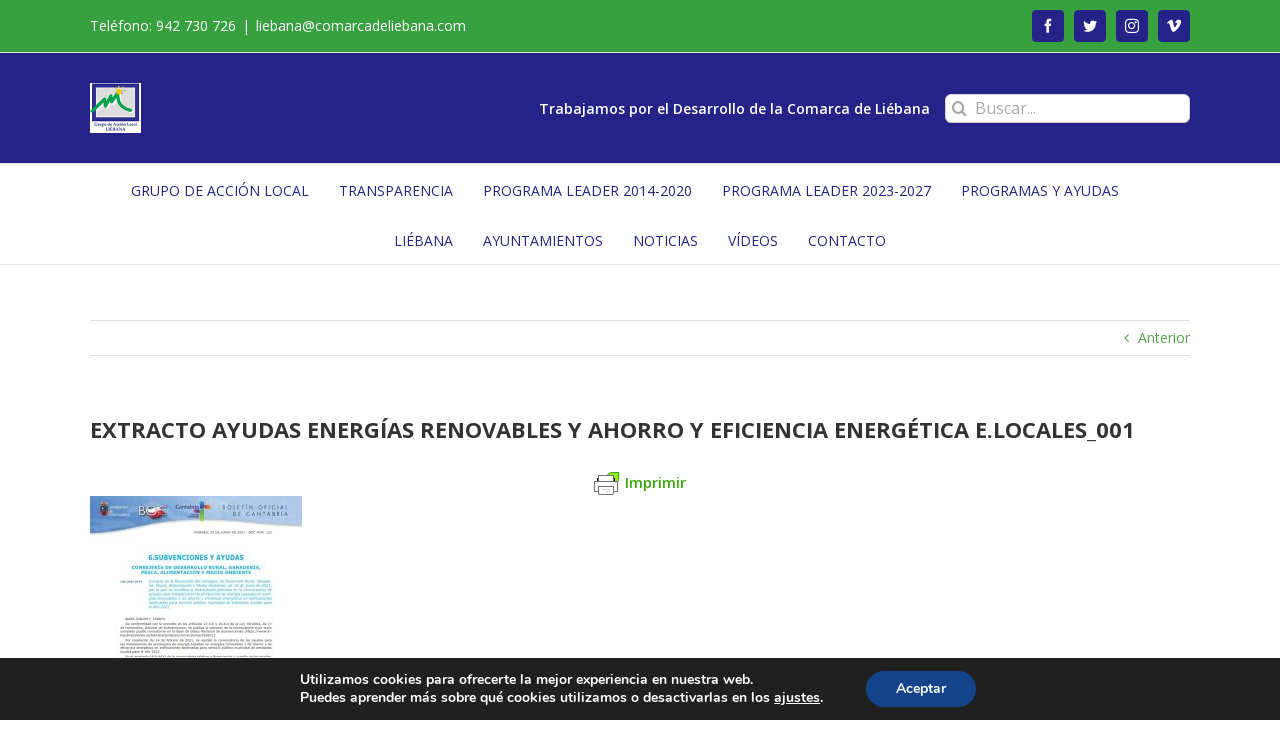

--- FILE ---
content_type: text/javascript; charset=utf-8
request_url: https://www.comarcadeliebana.com/wp-content/plugins/gpx-viewer/js/gpxFunctions.js
body_size: 2958
content:
/**
* @author axelkeller
* 
* JS Functions for GPXViewer
*/
var gpx_file = null;
var gpx_content = null;

/**
 * Toggle reduce buttons
 */
var factor = 2;
function gpxv_toggle() {
	var clean	 = document.getElementById('forceCleaning').checked;
	if (clean) {
		switch (factor) {
			case 1:	document.getElementById('slight').checked = true;
					break;
			case 2:	document.getElementById('medium').checked = true;
					break;
			case 3:	document.getElementById('strong').checked = true;
					break;
		}
		document.getElementById('slight').disabled = 
		document.getElementById('medium').disabled =
		document.getElementById('strong').disabled = false;
	}
	else {
		var slight	 = document.getElementById('slight').checked;
		var medium	 = document.getElementById('medium').checked;
		var strong	 = document.getElementById('strong').checked;
		factor	 = slight? 1 : (medium? 2 : (strong? 3 : 2));
		document.getElementById('slight').checked = 
		document.getElementById('medium').checked = 
		document.getElementById('strong').checked = false;
		document.getElementById('slight').disabled =
		document.getElementById('medium').disabled =
		document.getElementById('strong').disabled = true;
	}
}

/**
 * If cleaning options are set the gpx file is cleaned.
 * If the url is set the gpx file is uploaded to the Server with AJAX,
 * otherwise it is displayed only.
 * @param	input		file descriptor
 * @param	category	category of gpx file
 * @param	url			of server for upload. If not given gpx content is displayed
 * @param	minXyDeriv	minimum lateral derivation
 * @param	minElDeriv	minimum elevation derivation
 * @param	maxSpikeRatio	maximum ratio for elevation spike; derivation / length
 */
function gpxv_upload_file(input, category, url, minXyDeriv, minElDeriv, maxSpikeRatio) {
	// check if file type is '.gpx'
	if (input.files.length >= 1) {
		gpx_file = input.files[0];
		if (gpx_file.name.search(/.\.gpx$/i) < 0) {
			document.getElementById('gpxv-error').value = gpx_file.name + ": </strong>" + gpxv_translations.invalid_xml;
			document.getElementById('gpxv-upload').submit();
			return;
		}
	}
	else {
		document.getElementById('gpxv-error').value = gpxv_translations.no_file;
		document.getElementById('gpxv-upload').submit();
		return;
	}

	var msgs = document.getElementsByClassName('settings-error');
	for (var i = msgs.length - 1; i >= 0; i--)
		msgs[i].parentNode.removeChild(msgs[i]);

	// get cleaning options
	var label	 = document.getElementById('label').value;
	var clean	 = document.getElementById('forceCleaning').checked;
	var slight	 = document.getElementById('slight').checked;
	var medium	 = document.getElementById('medium').checked;
	var strong	 = document.getElementById('strong').checked;
	var factor	 = slight? 1 : (medium? 2 : (strong? 3 : 2));
	var replace  = document.getElementById('replaceElevation').checked;
	var progress = document.getElementById("gpxv-progress");

	if (clean || replace)
		progress.innerHTML = gpxv_translations.cleaning;

	// read original gpx file into GPXCleaner asynchronously
	gpxc.loadFile(gpx_file, continueUpload);

	// continues here with function 'continueUpload' after reading original gpx file
	// (this is necessary because file reading runs asynchronously)
	function continueUpload(loaded_text) {
		gpx_content = loaded_text;
		if (gpxc._track) {
			if (clean) {
				gpxc.smoothElevationData(factor, maxSpikeRatio);	// smooth elevation data
				gpxc.reducePoints(minXyDeriv, minElDeriv);			// reduce track points
			}
			if (replace) {
				var status = gpxc.replaceElevationData();		// replace elevation data
				switch (status) {
					case 0:		break;
					case 600:	document.getElementById('gpxv-error').value = gpxv_translations.no_data;
								document.getElementById('gpxv-upload').submit();
								return;
					default:	document.getElementById('gpxv-error').value = gpxv_translations.http_error + " " + status;
								document.getElementById('gpxv-upload').submit();
								return;
				}
				if (clean)
					gpxc.smoothElevationData(factor, maxSpikeRatio);	// smooth elevation data
			}
			gpx_content = gpxc.newTrack(label, clean, replace);
		}

		if (!gpxc._track)
			document.getElementById('gpxv-error').value = gpxv_translations.no_track + " ";
		
		if (url) {
			var nonce = document.getElementById('_wpnonce').value;
			// upload gpx_content to the server
			progress.innerHTML = gpxv_translations.uploading;
			var data = new FormData();
			data.append('action', 'gpxv_file_upload');
			data.append('_ajax_nonce', nonce);
			data.append('category', category);
			data.append('filename', gpx_file.name);
			data.append('gpx', gpx_content);
			if (gpxc._track && (clean))
				data.append('clean', 'true');
			input.files = null;						// don't touch the selected gpx file 

			var http = new XMLHttpRequest();
			http.open("POST", url, true);
			http.onload = function () {				// continues here when uploaded
				if (http.response.charAt(0) == 's')
					document.getElementById('gpxv-success').value = http.response.substr(1);
				if (http.response.charAt(0) == 'e')
					document.getElementById('gpxv-error').value += http.response.substr(1);
				document.getElementById('gpxv-upload').submit();
			};
			http.send(data);
		}
		else {
			gpxm.gpxdata.src = gpx_content;
			gpxm.profile_displayed = false;
			gpxm.mapdata.autocenter = true;
			gpxm.map = gpxm.Map(true);
		}
	}
}

/**
 * Update edited track sending gpx file to the server
 * 
 * The edited polyline points have to be completed with elevation data and time data 
 * from the original gpx file.
 * @param	file_url	file_url of uploaded gpx file
 * @param	category	category of uploaded gpx file
 * @param	url			of server for upload
 */
function gpxv_update_edited_track(file_url, category, url) {
	var progress = document.getElementById("gpxv-progress2");
	progress.innerHTML = gpxv_translations.updating;

	// load original gpx file
	var http = new XMLHttpRequest();
	http.open('POST', file_url, true);		// POST: avoid loading from cache
	try {
		http.overrideMimeType('text/xml');	// unsupported by IE
	} catch(e) {}
	http.onload = function() {
			continueUpdate(http.response);
	};
	http.send(null);

	// continues here with function 'continueUpdate' after reading uploaded gpx file
	// (this is necessary because file reading runs asynchronously)
	function continueUpdate(response) {
		if (!gpxc.parseFile(response)) {
			document.getElementById('gpxv-error').value = file_url + ": </strong>" + gpxv_translations.invalid_xml;
			document.getElementById('gpxv-upload').submit();
			return;
		}

		gpxc.completeTrack();
		if (gpxc._track.length == 0) {
			document.getElementById('gpxv-error').value = gpxv_translations.no_tracks + " ";
			document.getElementById('gpxv-upload').submit();
			return;
		}

		var gpx = gpxc.newTrack('', false, false);
		var nonce = document.getElementById('_wpnonce').value;
		// upload gpx file to the server
		var data = new FormData();
		data.append('action', 'gpxv_file_upload');
		data.append('_ajax_nonce', nonce);
		data.append('category', category);
		data.append('filename', file_url.substr(file_url.lastIndexOf('/') + 1));
		data.append('gpx', gpx);
		data.append('update', 'true');

		var http = new XMLHttpRequest();
		http.open("POST", url, true);
		http.onload = function () {				// continues here when uploaded
			if (http.response.charAt(0) == 's')
				document.getElementById('gpxv-success').value = http.response.substr(1);
			else if (http.response.charAt(0) == 'e')
				document.getElementById('gpxv-error').value += http.response.substr(1);
			else
				document.getElementById('gpxv-error').value += http.response;
			document.getElementById('gpxv-upload').submit();
		};
		http.send(data);
	}
}

/**
 * Load gpx file to the client
 *	If cleaning option is set the gpx file is cleaned before.
 * @param	input		file descriptor
 * @param	category	category of gpx file
 * @param	url			of server for upload
 * @param	minXyDeriv	minimum lateral derivation
 * @param	minElDeriv	minimum elevation derivation
 * @param	maxSpikeRatio	maximum ratio for elevation spike; derivation / length
 */

function gpxv_open_file(input, minXyDeriv, minElDeriv, maxSpikeRatio) {
	// check if file type is '.gpx'
	if (input.files.length >= 1) {
		gpx_file = input.files[0];
		if (gpx_file.name.search(/.\.gpx$/i) < 0) {
			document.getElementById('gpxv-error').value = gpx_file.name + ": </strong>" + gpxv_translations.invalid_xml;
			document.getElementById('gpxv-load').submit();
			return;
		}
	}
	else {
		document.getElementById('gpxv-error').value = gpxv_translations.no_file;
		document.getElementById('gpxv-load').submit();
		return;
	}
	
	// clear current map
	var parent	= document.getElementById("map-container");
	var hook	= document.getElementById("leaflet-map");
	var child	= document.getElementById("track");
	parent.removeChild(hook);
	hook		= document.createElement("div");
	var att		= document.createAttribute('id');
	att.value	= 'leaflet-map';
	hook.setAttributeNode(att);
	parent.insertBefore(hook, child);
	
	document.getElementById('gpxv-message').style.display='none';
	
	// get title from filename
	if (document.getElementById("gpx-title") != null) 
		document.getElementById("gpx-title").textContent
				= gpx_file.name.substr(0, gpx_file.name.lastIndexOf('.gpx'));

	// clean gpx track and display it
	gpxv_upload_file(input, '', '', minXyDeriv,	minElDeriv, maxSpikeRatio);

	document.getElementById("gpxv-progress").innerHTML = '';
	document.getElementById("track").hidden = false;
	var btn = document.getElementsByClassName("storebutton");
	btn[0].hidden = false;
	btn[1].hidden = false;
}

/**
 * Store edited track
 * 
 * The edited polyline points have to be completed with elevation data and time data
 * from the loaded and modified gpx file that is still in gpxc._track and gpxc._wpts.
 * @param	file_url	file_url of uploaded gpx file
 */
function gpxv_store_edited_track(reverse=false) {
	gpxc.completeTrack(reverse);
	if (gpxc._track.length == 0) {
		document.getElementById('gpxv-error').value = gpxv_translations.empty_track + " ";
		document.getElementById('gpxv-load').submit();
		return;
	}
	// store edited track via browser dialog
	var label = document.getElementById('label').value;
	var gpx = gpxc.newTrack(label, false, false);
	var filename = gpxv_translations.new_filename+'.gpx';
	if (gpx_file)
		filename = gpx_file.name;
	var file = new File([gpx], filename, {type: "application/octet-stream"});
	var blobUrl = (URL || webkitURL).createObjectURL(file);
	window.location = blobUrl;		
}
